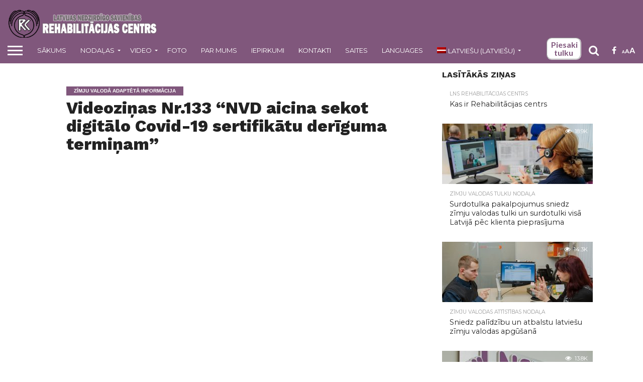

--- FILE ---
content_type: text/html; charset=UTF-8
request_url: https://rc.lns.lv/videozinas-nr-133-nvd-aicina-sekot-digitalo-covid-19-sertifikatu-deriguma-terminam/
body_size: 16086
content:
<!DOCTYPE html>
<html lang="lv">
<head>
<meta charset="UTF-8" >
<meta name="viewport" id="viewport" content="width=device-width, initial-scale=1.0, maximum-scale=1.0, minimum-scale=1.0, user-scalable=no" />


<link rel="shortcut icon" href="https://rc.lns.lv/wp-content/uploads/2016/12/logo.png" /><link rel="alternate" type="application/rss+xml" title="RSS 2.0" href="https://rc.lns.lv/feed/" />
<link rel="alternate" type="text/xml" title="RSS .92" href="https://rc.lns.lv/feed/rss/" />
<link rel="alternate" type="application/atom+xml" title="Atom 0.3" href="https://rc.lns.lv/feed/atom/" />
<link rel="pingback" href="" />

<meta property="og:image" content="https://rc.lns.lv/wp-content/uploads/2021/07/VZ5-133.png" />
<meta name="twitter:image" content="https://rc.lns.lv/wp-content/uploads/2021/07/VZ5-133.png" />

<meta property="og:type" content="article" />
<meta property="og:description" content="" />
<meta name="twitter:card" content="summary">
<meta name="twitter:url" content="https://rc.lns.lv/videozinas-nr-133-nvd-aicina-sekot-digitalo-covid-19-sertifikatu-deriguma-terminam/">
<meta name="twitter:title" content="Videoziņas Nr.133 “NVD aicina sekot digitālo Covid-19 sertifikātu derīguma termiņam”">
<meta name="twitter:description" content="">


<title>Videoziņas Nr.133 “NVD aicina sekot digitālo Covid-19 sertifikātu derīguma termiņam” &#8211; LNS Rehabilitācijas centrs</title>
<meta name='robots' content='max-image-preview:large' />
<link rel="alternate" hreflang="lv" href="https://rc.lns.lv/videozinas-nr-133-nvd-aicina-sekot-digitalo-covid-19-sertifikatu-deriguma-terminam/" />
<link rel='dns-prefetch' href='//maps.googleapis.com' />
<link rel='dns-prefetch' href='//netdna.bootstrapcdn.com' />
<link rel='dns-prefetch' href='//www.googletagmanager.com' />
<link rel="alternate" type="application/rss+xml" title="LNS Rehabilitācijas centrs&raquo; Plūsma" href="https://rc.lns.lv/feed/" />
<link rel="alternate" title="oEmbed (JSON)" type="application/json+oembed" href="https://rc.lns.lv/wp-json/oembed/1.0/embed?url=https%3A%2F%2Frc.lns.lv%2Fvideozinas-nr-133-nvd-aicina-sekot-digitalo-covid-19-sertifikatu-deriguma-terminam%2F" />
<link rel="alternate" title="oEmbed (XML)" type="text/xml+oembed" href="https://rc.lns.lv/wp-json/oembed/1.0/embed?url=https%3A%2F%2Frc.lns.lv%2Fvideozinas-nr-133-nvd-aicina-sekot-digitalo-covid-19-sertifikatu-deriguma-terminam%2F&#038;format=xml" />
<style id='wp-img-auto-sizes-contain-inline-css' type='text/css'>
img:is([sizes=auto i],[sizes^="auto," i]){contain-intrinsic-size:3000px 1500px}
/*# sourceURL=wp-img-auto-sizes-contain-inline-css */
</style>
<style id='wp-emoji-styles-inline-css' type='text/css'>

	img.wp-smiley, img.emoji {
		display: inline !important;
		border: none !important;
		box-shadow: none !important;
		height: 1em !important;
		width: 1em !important;
		margin: 0 0.07em !important;
		vertical-align: -0.1em !important;
		background: none !important;
		padding: 0 !important;
	}
/*# sourceURL=wp-emoji-styles-inline-css */
</style>
<link rel='stylesheet' id='wp-block-library-css' href='https://rc.lns.lv/wp-includes/css/dist/block-library/style.min.css?ver=6.9' type='text/css' media='all' />
<style id='global-styles-inline-css' type='text/css'>
:root{--wp--preset--aspect-ratio--square: 1;--wp--preset--aspect-ratio--4-3: 4/3;--wp--preset--aspect-ratio--3-4: 3/4;--wp--preset--aspect-ratio--3-2: 3/2;--wp--preset--aspect-ratio--2-3: 2/3;--wp--preset--aspect-ratio--16-9: 16/9;--wp--preset--aspect-ratio--9-16: 9/16;--wp--preset--color--black: #000000;--wp--preset--color--cyan-bluish-gray: #abb8c3;--wp--preset--color--white: #ffffff;--wp--preset--color--pale-pink: #f78da7;--wp--preset--color--vivid-red: #cf2e2e;--wp--preset--color--luminous-vivid-orange: #ff6900;--wp--preset--color--luminous-vivid-amber: #fcb900;--wp--preset--color--light-green-cyan: #7bdcb5;--wp--preset--color--vivid-green-cyan: #00d084;--wp--preset--color--pale-cyan-blue: #8ed1fc;--wp--preset--color--vivid-cyan-blue: #0693e3;--wp--preset--color--vivid-purple: #9b51e0;--wp--preset--gradient--vivid-cyan-blue-to-vivid-purple: linear-gradient(135deg,rgb(6,147,227) 0%,rgb(155,81,224) 100%);--wp--preset--gradient--light-green-cyan-to-vivid-green-cyan: linear-gradient(135deg,rgb(122,220,180) 0%,rgb(0,208,130) 100%);--wp--preset--gradient--luminous-vivid-amber-to-luminous-vivid-orange: linear-gradient(135deg,rgb(252,185,0) 0%,rgb(255,105,0) 100%);--wp--preset--gradient--luminous-vivid-orange-to-vivid-red: linear-gradient(135deg,rgb(255,105,0) 0%,rgb(207,46,46) 100%);--wp--preset--gradient--very-light-gray-to-cyan-bluish-gray: linear-gradient(135deg,rgb(238,238,238) 0%,rgb(169,184,195) 100%);--wp--preset--gradient--cool-to-warm-spectrum: linear-gradient(135deg,rgb(74,234,220) 0%,rgb(151,120,209) 20%,rgb(207,42,186) 40%,rgb(238,44,130) 60%,rgb(251,105,98) 80%,rgb(254,248,76) 100%);--wp--preset--gradient--blush-light-purple: linear-gradient(135deg,rgb(255,206,236) 0%,rgb(152,150,240) 100%);--wp--preset--gradient--blush-bordeaux: linear-gradient(135deg,rgb(254,205,165) 0%,rgb(254,45,45) 50%,rgb(107,0,62) 100%);--wp--preset--gradient--luminous-dusk: linear-gradient(135deg,rgb(255,203,112) 0%,rgb(199,81,192) 50%,rgb(65,88,208) 100%);--wp--preset--gradient--pale-ocean: linear-gradient(135deg,rgb(255,245,203) 0%,rgb(182,227,212) 50%,rgb(51,167,181) 100%);--wp--preset--gradient--electric-grass: linear-gradient(135deg,rgb(202,248,128) 0%,rgb(113,206,126) 100%);--wp--preset--gradient--midnight: linear-gradient(135deg,rgb(2,3,129) 0%,rgb(40,116,252) 100%);--wp--preset--font-size--small: 13px;--wp--preset--font-size--medium: 20px;--wp--preset--font-size--large: 36px;--wp--preset--font-size--x-large: 42px;--wp--preset--spacing--20: 0.44rem;--wp--preset--spacing--30: 0.67rem;--wp--preset--spacing--40: 1rem;--wp--preset--spacing--50: 1.5rem;--wp--preset--spacing--60: 2.25rem;--wp--preset--spacing--70: 3.38rem;--wp--preset--spacing--80: 5.06rem;--wp--preset--shadow--natural: 6px 6px 9px rgba(0, 0, 0, 0.2);--wp--preset--shadow--deep: 12px 12px 50px rgba(0, 0, 0, 0.4);--wp--preset--shadow--sharp: 6px 6px 0px rgba(0, 0, 0, 0.2);--wp--preset--shadow--outlined: 6px 6px 0px -3px rgb(255, 255, 255), 6px 6px rgb(0, 0, 0);--wp--preset--shadow--crisp: 6px 6px 0px rgb(0, 0, 0);}:where(.is-layout-flex){gap: 0.5em;}:where(.is-layout-grid){gap: 0.5em;}body .is-layout-flex{display: flex;}.is-layout-flex{flex-wrap: wrap;align-items: center;}.is-layout-flex > :is(*, div){margin: 0;}body .is-layout-grid{display: grid;}.is-layout-grid > :is(*, div){margin: 0;}:where(.wp-block-columns.is-layout-flex){gap: 2em;}:where(.wp-block-columns.is-layout-grid){gap: 2em;}:where(.wp-block-post-template.is-layout-flex){gap: 1.25em;}:where(.wp-block-post-template.is-layout-grid){gap: 1.25em;}.has-black-color{color: var(--wp--preset--color--black) !important;}.has-cyan-bluish-gray-color{color: var(--wp--preset--color--cyan-bluish-gray) !important;}.has-white-color{color: var(--wp--preset--color--white) !important;}.has-pale-pink-color{color: var(--wp--preset--color--pale-pink) !important;}.has-vivid-red-color{color: var(--wp--preset--color--vivid-red) !important;}.has-luminous-vivid-orange-color{color: var(--wp--preset--color--luminous-vivid-orange) !important;}.has-luminous-vivid-amber-color{color: var(--wp--preset--color--luminous-vivid-amber) !important;}.has-light-green-cyan-color{color: var(--wp--preset--color--light-green-cyan) !important;}.has-vivid-green-cyan-color{color: var(--wp--preset--color--vivid-green-cyan) !important;}.has-pale-cyan-blue-color{color: var(--wp--preset--color--pale-cyan-blue) !important;}.has-vivid-cyan-blue-color{color: var(--wp--preset--color--vivid-cyan-blue) !important;}.has-vivid-purple-color{color: var(--wp--preset--color--vivid-purple) !important;}.has-black-background-color{background-color: var(--wp--preset--color--black) !important;}.has-cyan-bluish-gray-background-color{background-color: var(--wp--preset--color--cyan-bluish-gray) !important;}.has-white-background-color{background-color: var(--wp--preset--color--white) !important;}.has-pale-pink-background-color{background-color: var(--wp--preset--color--pale-pink) !important;}.has-vivid-red-background-color{background-color: var(--wp--preset--color--vivid-red) !important;}.has-luminous-vivid-orange-background-color{background-color: var(--wp--preset--color--luminous-vivid-orange) !important;}.has-luminous-vivid-amber-background-color{background-color: var(--wp--preset--color--luminous-vivid-amber) !important;}.has-light-green-cyan-background-color{background-color: var(--wp--preset--color--light-green-cyan) !important;}.has-vivid-green-cyan-background-color{background-color: var(--wp--preset--color--vivid-green-cyan) !important;}.has-pale-cyan-blue-background-color{background-color: var(--wp--preset--color--pale-cyan-blue) !important;}.has-vivid-cyan-blue-background-color{background-color: var(--wp--preset--color--vivid-cyan-blue) !important;}.has-vivid-purple-background-color{background-color: var(--wp--preset--color--vivid-purple) !important;}.has-black-border-color{border-color: var(--wp--preset--color--black) !important;}.has-cyan-bluish-gray-border-color{border-color: var(--wp--preset--color--cyan-bluish-gray) !important;}.has-white-border-color{border-color: var(--wp--preset--color--white) !important;}.has-pale-pink-border-color{border-color: var(--wp--preset--color--pale-pink) !important;}.has-vivid-red-border-color{border-color: var(--wp--preset--color--vivid-red) !important;}.has-luminous-vivid-orange-border-color{border-color: var(--wp--preset--color--luminous-vivid-orange) !important;}.has-luminous-vivid-amber-border-color{border-color: var(--wp--preset--color--luminous-vivid-amber) !important;}.has-light-green-cyan-border-color{border-color: var(--wp--preset--color--light-green-cyan) !important;}.has-vivid-green-cyan-border-color{border-color: var(--wp--preset--color--vivid-green-cyan) !important;}.has-pale-cyan-blue-border-color{border-color: var(--wp--preset--color--pale-cyan-blue) !important;}.has-vivid-cyan-blue-border-color{border-color: var(--wp--preset--color--vivid-cyan-blue) !important;}.has-vivid-purple-border-color{border-color: var(--wp--preset--color--vivid-purple) !important;}.has-vivid-cyan-blue-to-vivid-purple-gradient-background{background: var(--wp--preset--gradient--vivid-cyan-blue-to-vivid-purple) !important;}.has-light-green-cyan-to-vivid-green-cyan-gradient-background{background: var(--wp--preset--gradient--light-green-cyan-to-vivid-green-cyan) !important;}.has-luminous-vivid-amber-to-luminous-vivid-orange-gradient-background{background: var(--wp--preset--gradient--luminous-vivid-amber-to-luminous-vivid-orange) !important;}.has-luminous-vivid-orange-to-vivid-red-gradient-background{background: var(--wp--preset--gradient--luminous-vivid-orange-to-vivid-red) !important;}.has-very-light-gray-to-cyan-bluish-gray-gradient-background{background: var(--wp--preset--gradient--very-light-gray-to-cyan-bluish-gray) !important;}.has-cool-to-warm-spectrum-gradient-background{background: var(--wp--preset--gradient--cool-to-warm-spectrum) !important;}.has-blush-light-purple-gradient-background{background: var(--wp--preset--gradient--blush-light-purple) !important;}.has-blush-bordeaux-gradient-background{background: var(--wp--preset--gradient--blush-bordeaux) !important;}.has-luminous-dusk-gradient-background{background: var(--wp--preset--gradient--luminous-dusk) !important;}.has-pale-ocean-gradient-background{background: var(--wp--preset--gradient--pale-ocean) !important;}.has-electric-grass-gradient-background{background: var(--wp--preset--gradient--electric-grass) !important;}.has-midnight-gradient-background{background: var(--wp--preset--gradient--midnight) !important;}.has-small-font-size{font-size: var(--wp--preset--font-size--small) !important;}.has-medium-font-size{font-size: var(--wp--preset--font-size--medium) !important;}.has-large-font-size{font-size: var(--wp--preset--font-size--large) !important;}.has-x-large-font-size{font-size: var(--wp--preset--font-size--x-large) !important;}
/*# sourceURL=global-styles-inline-css */
</style>

<style id='classic-theme-styles-inline-css' type='text/css'>
/*! This file is auto-generated */
.wp-block-button__link{color:#fff;background-color:#32373c;border-radius:9999px;box-shadow:none;text-decoration:none;padding:calc(.667em + 2px) calc(1.333em + 2px);font-size:1.125em}.wp-block-file__button{background:#32373c;color:#fff;text-decoration:none}
/*# sourceURL=/wp-includes/css/classic-themes.min.css */
</style>
<link rel='stylesheet' id='mvp-score-style-css' href='https://rc.lns.lv/wp-content/plugins/mvp-scoreboard/css/score-style.css?ver=6.9' type='text/css' media='all' />
<link rel='stylesheet' id='default-icon-styles-css' href='https://rc.lns.lv/wp-content/plugins/svg-vector-icon-plugin/public/../admin/css/wordpress-svg-icon-plugin-style.min.css?ver=6.9' type='text/css' media='all' />
<link rel='stylesheet' id='wpml-legacy-horizontal-list-0-css' href='https://rc.lns.lv/wp-content/plugins/sitepress-multilingual-cms/templates/language-switchers/legacy-list-horizontal/style.css?ver=1' type='text/css' media='all' />
<link rel='stylesheet' id='wpml-menu-item-0-css' href='https://rc.lns.lv/wp-content/plugins/sitepress-multilingual-cms/templates/language-switchers/menu-item/style.css?ver=1' type='text/css' media='all' />
<link rel='stylesheet' id='google-maps-builder-plugin-styles-css' href='https://rc.lns.lv/wp-content/plugins/google-maps-builder/vendor/wordimpress/maps-builder-core/assets/css/google-maps-builder.min.css?ver=2.1.2' type='text/css' media='all' />
<link rel='stylesheet' id='google-maps-builder-map-icons-css' href='https://rc.lns.lv/wp-content/plugins/google-maps-builder/vendor/wordimpress/maps-builder-core/includes/libraries/map-icons/css/map-icons.css?ver=2.1.2' type='text/css' media='all' />
<link rel='stylesheet' id='mvp-reset-css' href='https://rc.lns.lv/wp-content/themes/flex-mag/css/reset.css?ver=6.9' type='text/css' media='all' />
<link rel='stylesheet' id='mvp-fontawesome-css' href='//netdna.bootstrapcdn.com/font-awesome/4.4.0/css/font-awesome.css?ver=6.9' type='text/css' media='all' />
<link rel='stylesheet' id='mvp-style-css' href='https://rc.lns.lv/wp-content/themes/flex-mag/style.css?ver=6.9' type='text/css' media='all' />
<link rel='stylesheet' id='mvp-media-queries-css' href='https://rc.lns.lv/wp-content/themes/flex-mag/css/media-queries.css?ver=6.9' type='text/css' media='all' />
<link rel='stylesheet' id='tmm-css' href='https://rc.lns.lv/wp-content/plugins/team-members/inc/css/tmm_style.css?ver=6.9' type='text/css' media='all' />
<link rel='stylesheet' id='otw-shortcode-general_foundicons-css' href='https://rc.lns.lv/wp-content/plugins/dropcaps-shortcodes-and-widget/include/otw_components/otw_shortcode/css/general_foundicons.css?ver=6.9' type='text/css' media='all' />
<link rel='stylesheet' id='otw-shortcode-social_foundicons-css' href='https://rc.lns.lv/wp-content/plugins/dropcaps-shortcodes-and-widget/include/otw_components/otw_shortcode/css/social_foundicons.css?ver=6.9' type='text/css' media='all' />
<link rel='stylesheet' id='otw-shortcode-css' href='https://rc.lns.lv/wp-content/plugins/dropcaps-shortcodes-and-widget/include/otw_components/otw_shortcode/css/otw_shortcode.css?ver=6.9' type='text/css' media='all' />
<script type="text/javascript" src="https://rc.lns.lv/wp-includes/js/jquery/jquery.min.js?ver=3.7.1" id="jquery-core-js"></script>
<script type="text/javascript" src="https://rc.lns.lv/wp-includes/js/jquery/jquery-migrate.min.js?ver=3.4.1" id="jquery-migrate-js"></script>
<script type="text/javascript" src="https://rc.lns.lv/wp-content/plugins/font-resizer/js/jquery.cookie.js?ver=6.9" id="fontResizerCookie-js"></script>
<script type="text/javascript" src="https://rc.lns.lv/wp-content/plugins/font-resizer/js/jquery.fontsize.js?ver=6.9" id="fontResizer-js"></script>
<script type="text/javascript" src="https://rc.lns.lv/wp-content/plugins/font-resizer/js/main.js?ver=6.9" id="fontResizerPlugin-js"></script>
<script type="text/javascript" src="https://maps.googleapis.com/maps/api/js?v=3.exp&amp;libraries=places&amp;key=AIzaSyBDXA3Oj-whw_683hbv8vTIrViOroJKGgs&amp;ver=6.9" id="google-maps-builder-gmaps-js"></script>
<link rel="https://api.w.org/" href="https://rc.lns.lv/wp-json/" /><link rel="alternate" title="JSON" type="application/json" href="https://rc.lns.lv/wp-json/wp/v2/posts/6474" /><link rel="EditURI" type="application/rsd+xml" title="RSD" href="https://rc.lns.lv/xmlrpc.php?rsd" />
<link rel="canonical" href="https://rc.lns.lv/videozinas-nr-133-nvd-aicina-sekot-digitalo-covid-19-sertifikatu-deriguma-terminam/" />
<link rel='shortlink' href='https://rc.lns.lv/?p=6474' />
<meta name="generator" content="Site Kit by Google 1.170.0" /><meta name="generator" content="WPML ver:3.6.2 stt:1,32,46;" />

<style type='text/css'>

@import url(//fonts.googleapis.com/css?family=Oswald:400,700|Lato:400,700|Work+Sans:900|Montserrat:400,700|Open+Sans:800|Playfair+Display:400,700,900|Quicksand|Raleway:200,400,700|Roboto+Slab:400,700|Work+Sans:100,200,300,400,500,600,700,800,900|Montserrat:100,200,300,400,500,600,700,800,900|Work+Sans:100,200,300,400,400italic,500,600,700,700italic,800,900|Lato:100,200,300,400,400italic,500,600,700,700italic,800,900|Montserrat:100,200,300,400,500,600,700,800,900&subset=latin,latin-ext,cyrillic,cyrillic-ext,greek-ext,greek,vietnamese);

#wallpaper {
	background: url() no-repeat 50% 0;
	}
body,
.blog-widget-text p,
.feat-widget-text p,
.post-info-right,
span.post-excerpt,
span.feat-caption,
span.soc-count-text,
#content-main p,
#commentspopup .comments-pop,
.archive-list-text p,
.author-box-bot p,
#post-404 p,
.foot-widget,
#home-feat-text p,
.feat-top2-left-text p,
.feat-wide1-text p,
.feat-wide4-text p,
#content-main table,
.foot-copy p,
.video-main-text p {
	font-family: 'Lato', sans-serif;
	}

a,
a:visited,
.post-info-name a {
	color: #80577c;
	}

a:hover {
	color: #999999;
	}

.fly-but-wrap,
span.feat-cat,
span.post-head-cat,
.prev-next-text a,
.prev-next-text a:visited,
.prev-next-text a:hover {
	background: #80577c;
	}

.fly-but-wrap {
	background: #80577c;
	}

.fly-but-wrap span {
	background: #ffffff;
	}

.woocommerce .star-rating span:before {
	color: #80577c;
	}

.woocommerce .widget_price_filter .ui-slider .ui-slider-range,
.woocommerce .widget_price_filter .ui-slider .ui-slider-handle {
	background-color: #80577c;
	}

.woocommerce span.onsale,
.woocommerce #respond input#submit.alt,
.woocommerce a.button.alt,
.woocommerce button.button.alt,
.woocommerce input.button.alt,
.woocommerce #respond input#submit.alt:hover,
.woocommerce a.button.alt:hover,
.woocommerce button.button.alt:hover,
.woocommerce input.button.alt:hover {
	background-color: #80577c;
	}

span.post-header {
	border-top: 4px solid #80577c;
	}

#main-nav-wrap,
nav.main-menu-wrap,
.nav-logo,
.nav-right-wrap,
.nav-menu-out,
.nav-logo-out,
#head-main-top {
	-webkit-backface-visibility: hidden;
	background: #80577c;
	}

nav.main-menu-wrap ul li a,
.nav-menu-out:hover ul li:hover a,
.nav-menu-out:hover span.nav-search-but:hover i,
.nav-menu-out:hover span.nav-soc-but:hover i,
span.nav-search-but i,
span.nav-soc-but i {
	color: #ffffff;
	}

.nav-menu-out:hover li.menu-item-has-children:hover a:after,
nav.main-menu-wrap ul li.menu-item-has-children a:after {
	border-color: #ffffff transparent transparent transparent;
	}

.nav-menu-out:hover ul li a,
.nav-menu-out:hover span.nav-search-but i,
.nav-menu-out:hover span.nav-soc-but i {
	color: #fdacc8;
	}

.nav-menu-out:hover li.menu-item-has-children a:after {
	border-color: #fdacc8 transparent transparent transparent;
	}

.nav-menu-out:hover ul li ul.mega-list li a,
.side-list-text p,
.row-widget-text p,
.blog-widget-text h2,
.feat-widget-text h2,
.archive-list-text h2,
h2.author-list-head a,
.mvp-related-text a {
	color: #222222;
	}

ul.mega-list li:hover a,
ul.side-list li:hover .side-list-text p,
ul.row-widget-list li:hover .row-widget-text p,
ul.blog-widget-list li:hover .blog-widget-text h2,
.feat-widget-wrap:hover .feat-widget-text h2,
ul.archive-list li:hover .archive-list-text h2,
ul.archive-col-list li:hover .archive-list-text h2,
h2.author-list-head a:hover,
.mvp-related-posts ul li:hover .mvp-related-text a {
	color: #999999 !important;
	}

span.more-posts-text,
a.inf-more-but,
#comments-button a,
#comments-button span.comment-but-text {
	border: 1px solid #80577c;
	}

span.more-posts-text,
a.inf-more-but,
#comments-button a,
#comments-button span.comment-but-text {
	color: #80577c !important;
	}

#comments-button a:hover,
#comments-button span.comment-but-text:hover,
a.inf-more-but:hover,
span.more-posts-text:hover {
	background: #80577c;
	}

nav.main-menu-wrap ul li a,
ul.col-tabs li a,
nav.fly-nav-menu ul li a,
.foot-menu .menu li a {
	font-family: 'Montserrat', sans-serif;
	}

.feat-top2-right-text h2,
.side-list-text p,
.side-full-text p,
.row-widget-text p,
.feat-widget-text h2,
.blog-widget-text h2,
.prev-next-text a,
.prev-next-text a:visited,
.prev-next-text a:hover,
span.post-header,
.archive-list-text h2,
#woo-content h1.page-title,
.woocommerce div.product .product_title,
.woocommerce ul.products li.product h3,
.video-main-text h2,
.mvp-related-text a {
	font-family: 'Montserrat', sans-serif;
	}

.feat-wide-sub-text h2,
#home-feat-text h2,
.feat-top2-left-text h2,
.feat-wide1-text h2,
.feat-wide4-text h2,
.feat-wide5-text h2,
h1.post-title,
#content-main h1.post-title,
#post-404 h1,
h1.post-title-wide,
#content-main blockquote p,
#commentspopup #content-main h1 {
	font-family: 'Work Sans', sans-serif;
	}

h3.home-feat-title,
h3.side-list-title,
#infscr-loading,
.score-nav-menu select,
h1.cat-head,
h1.arch-head,
h2.author-list-head,
h3.foot-head,
.woocommerce ul.product_list_widget span.product-title,
.woocommerce ul.product_list_widget li a,
.woocommerce #reviews #comments ol.commentlist li .comment-text p.meta,
.woocommerce .related h2,
.woocommerce div.product .woocommerce-tabs .panel h2,
.woocommerce div.product .product_title,
#content-main h1,
#content-main h2,
#content-main h3,
#content-main h4,
#content-main h5,
#content-main h6 {
	font-family: 'Work Sans', sans-serif;
	}

</style>
	
<style type="text/css">


.post-cont-out,
.post-cont-in {
	margin-right: 0;
	}
.nav-links {
	display: none;
	}







.nav-left-wrap {
	width: 60px;
	}
.nav-logo-out {
	margin-left: -60px;
	}
.nav-logo-in {
	margin-left: 60px;
	}
.nav-logo-show {
	padding-right: 20px;
	width: 200px;
	height: 50px;
	}
.nav-logo-show img {
	width: auto;
	}
.nav-left-width {
	width: 280px !important;
	}
.nav-logo-out-fade {
	margin-left: -280px;
	}
.nav-logo-in-fade {
	margin-left: 280px;
	}

</style>


<!-- Google AdSense meta tags added by Site Kit -->
<meta name="google-adsense-platform-account" content="ca-host-pub-2644536267352236">
<meta name="google-adsense-platform-domain" content="sitekit.withgoogle.com">
<!-- End Google AdSense meta tags added by Site Kit -->

</head>

<body class="wp-singular post-template-default single single-post postid-6474 single-format-video wp-theme-flex-mag">
	<div id="site" class="left relative">
		<div id="site-wrap" class="left relative">
						<div id="fly-wrap">
	<div class="fly-wrap-out">
		<div class="fly-side-wrap">
			<ul class="fly-bottom-soc left relative">
									<li class="fb-soc">
						<a href="https://www.facebook.com/lns.lv/" target="_blank">
						<i class="fa fa-facebook-square fa-2"></i>
						</a>
					</li>
																													<li class="yt-soc">
						<a href="https://www.youtube.com/channel/UCnvuaBSnTKaBJq03dnnLWdw" target="_blank">
						<i class="fa fa-youtube-play fa-2"></i>
						</a>
					</li>
																					<li class="rss-soc">
						<a href="https://rc.lns.lv/feed/rss/" target="_blank">
						<i class="fa fa-rss fa-2"></i>
						</a>
					</li>
							</ul>
		</div><!--fly-side-wrap-->
		<div class="fly-wrap-in">
			<div id="fly-menu-wrap">
				<nav class="fly-nav-menu left relative">
					<div class="menu"><ul>
<li class="page_item page-item-2358 page_item_has_children"><a href="https://rc.lns.lv/galerija/">Bilžu galerija</a>
<ul class='children'>
	<li class="page_item page-item-2420"><a href="https://rc.lns.lv/galerija/albums_2017/">Bilžu galerija</a></li>
</ul>
</li>
<li class="page_item page-item-177 current_page_parent"><a href="https://rc.lns.lv/latest-news/">Latest News</a></li>
<li class="page_item page-item-2512"><a href="https://rc.lns.lv/lns-rehabilitacijas-centra-zimju-valodas-attistibas-nodalas-istenotie-projekti/">LNS Rehabilitācijas centra zīmju valodas attīstības nodaļas īstenotie projekti</a></li>
<li class="page_item page-item-2479 page_item_has_children"><a href="https://rc.lns.lv/pakalpojumi/">Pakalpojumi</a>
<ul class='children'>
	<li class="page_item page-item-2481"><a href="https://rc.lns.lv/pakalpojumi/latviesu-zimju-valodas-lietosanas-apmaciba/">Latviešu zīmju valodas lietošanas apmācība</a></li>
	<li class="page_item page-item-2491"><a href="https://rc.lns.lv/pakalpojumi/palidziba-un-atbalsts-klienta-socialo-problemu-risinasana/">Palīdzība un atbalsts klienta sociālo problēmu risināšanā</a></li>
	<li class="page_item page-item-2488"><a href="https://rc.lns.lv/pakalpojumi/psihologiskas-adaptacijas-trenini/">Psiholoģiskās adaptācijas treniņi</a></li>
	<li class="page_item page-item-2484"><a href="https://rc.lns.lv/pakalpojumi/saskarsmes-un-radosas-pasizteiksmes-iemanu-apguve/">Saskarsmes un radošās pašizteiksmes iemaņu apguve</a></li>
	<li class="page_item page-item-2494"><a href="https://rc.lns.lv/pakalpojumi/socialas-rehabilitacijas-pakalpojumu-komplekss-personam-ar-dzirdes-traucejumiem/">Sociālās rehabilitācijas pakalpojumu komplekss personām ar dzirdes traucējumiem</a></li>
	<li class="page_item page-item-2497"><a href="https://rc.lns.lv/pakalpojumi/socialas-rehabilitacijas-pakalpojumu-komplekss-personam-ar-dzirdes-un-intelektualas-attistibas-traucejumiem/">Sociālās rehabilitācijas pakalpojumu komplekss personām ar dzirdes un intelektuālās attīstības traucējumiem</a></li>
	<li class="page_item page-item-2503"><a href="https://rc.lns.lv/pakalpojumi/surdotulka-pakalpojumi-izglitibas-programmas-apguvei/">Surdotulka pakalpojumi izglītības programmas apguvei</a></li>
	<li class="page_item page-item-2506"><a href="https://rc.lns.lv/pakalpojumi/surdotulka-pakalpojumi-saskarsmes-nodrosinasanai-ar-citam-fiziskam-un-juridiskam-personam/">Surdotulka pakalpojumi saskarsmes nodrošināšanai ar citām fiziskām un juridiskām personām</a></li>
</ul>
</li>
<li class="page_item page-item-1884 page_item_has_children"><a href="https://rc.lns.lv/">Sākums</a>
<ul class='children'>
	<li class="page_item page-item-2041 page_item_has_children"><a href="https://rc.lns.lv/sakums/ka-mus-atrast/">Kā mūs atrast</a>
	<ul class='children'>
		<li class="page_item page-item-2636"><a href="https://rc.lns.lv/sakums/ka-mus-atrast/lns-rehabilitacijas-centrs-adrese-un-darba-laiks/">LNS Rehabilitācijas centrs &#8211; adrese un darba laiks</a></li>
		<li class="page_item page-item-2599"><a href="https://rc.lns.lv/sakums/ka-mus-atrast/zimju-valodas-tulku-nodala-adrese-un-darba-laiks/">Nepieciešams zīmju valodas tulks? </a></li>
		<li class="page_item page-item-2603"><a href="https://rc.lns.lv/sakums/ka-mus-atrast/socialas-rehabilitacijas-nodala-adrese-un-darba-laiks/">Sociālās rehabilitācijas nodaļa &#8211; adrese un darba laiks</a></li>
		<li class="page_item page-item-2588"><a href="https://rc.lns.lv/sakums/ka-mus-atrast/zimju-valodas-attistibas-nodala-darba-laiks/">Zīmju valodas attīstības nodaļa &#8211; adrese un darba laiks</a></li>
	</ul>
</li>
</ul>
</li>
<li class="page_item page-item-7804"><a href="https://rc.lns.lv/sakums-%d1%80%d1%83%d1%81%d1%81%d0%ba%d0%b8%d0%b9/">Sākums &#8211; Русский</a></li>
<li class="page_item page-item-219"><a href="https://rc.lns.lv/socialas-rehabilitacijas-nodalas-darbinieki/">Sociālas rehabilitācijas nodaļa &#8211; darbinieki</a></li>
<li class="page_item page-item-1765"><a href="https://rc.lns.lv/saites/">Tulku organizācijas</a></li>
<li class="page_item page-item-1834"><a href="https://rc.lns.lv/video/">Video</a></li>
<li class="page_item page-item-2687"><a href="https://rc.lns.lv/zimju-valodas-attistibas-nodala-darbinieki/">Zīmju valodas attīstības nodaļa &#8211; darbinieki</a></li>
<li class="page_item page-item-2032"><a href="https://rc.lns.lv/lnstulki/">Zīmju valodas tulki</a></li>
</ul></div>
				</nav>
			</div><!--fly-menu-wrap-->
		</div><!--fly-wrap-in-->
	</div><!--fly-wrap-out-->
</div><!--fly-wrap-->			<div id="head-main-wrap" class="left relative">
				<div id="head-main-top" class="left relative">
																											<div class="leader-wrap-out">
							<div class="leader-wrap-in">
								<div id="logo-leader-wrap" class="left relative">
									<div class="logo-leader-out">
										<div class="logo-left-wrap left relative">
																							<a itemprop="url" href="https://rc.lns.lv/"><img itemprop="logo" src="https://rc.lns.lv/wp-content/uploads/2016/12/rc_new-9.png" alt="LNS Rehabilitācijas centrs" data-rjs="2" /></a>
																																		<h2 class="mvp-logo-title">LNS Rehabilitācijas centrs</h2>
																					</div><!--logo-left-wrap-->
										<div class="logo-leader-in">
											<div class="leader-right-wrap left relative">
																							</div><!--leader-right-wrap-->
										</div><!--logo-leader-in-->
									</div><!--logo-leader-out-->
								</div><!--logo-leader-wrap-->
							</div><!--leader-wrap-in-->
						</div><!--lead-wrap-out-->
														</div><!--head-main-top-->
				<div id="main-nav-wrap">
					<div class="nav-out">
						<div class="nav-in">
							<div id="main-nav-cont" class="left" itemscope itemtype="http://schema.org/Organization">
								<div class="nav-logo-out">
									<div class="nav-left-wrap left relative">
										<div class="fly-but-wrap left relative">
											<span></span>
											<span></span>
											<span></span>
											<span></span>
										</div><!--fly-but-wrap-->
																					<div class="nav-logo-fade left">
																									<a href="https://rc.lns.lv/"><img src="https://rc.lns.lv/wp-content/uploads/2016/12/rc_new-10.png" alt="LNS Rehabilitācijas centrs" data-rjs="2" /></a>
																							</div><!--nav-logo-fade-->
																			</div><!--nav-left-wrap-->
									<div class="nav-logo-in">
										<div class="nav-menu-out">
											<div class="nav-menu-in">
												<nav class="main-menu-wrap left">
													<div class="menu-main-menu-container"><ul id="menu-main-menu" class="menu"><li id="menu-item-1855" class="menu-item menu-item-type-custom menu-item-object-custom menu-item-home menu-item-1855"><a href="https://rc.lns.lv">Sākums</a></li>
<li id="menu-item-2501" class="menu-item menu-item-type-taxonomy menu-item-object-category menu-item-has-children menu-item-2501"><a href="https://rc.lns.lv/category/lnsrc/">Nodaļas</a>
<ul class="sub-menu">
	<li id="menu-item-1929" class="menu-item menu-item-type-taxonomy menu-item-object-category menu-item-has-children menu-item-1929"><a href="https://rc.lns.lv/category/lnsrc/zva/">Zīmju valodas attīstības nodaļa</a>
	<ul class="sub-menu">
		<li id="menu-item-2510" class="menu-item menu-item-type-post_type menu-item-object-post menu-item-2510"><a href="https://rc.lns.lv/zva/">Par nodaļu</a></li>
		<li id="menu-item-2692" class="menu-item menu-item-type-post_type menu-item-object-page menu-item-2692"><a href="https://rc.lns.lv/zimju-valodas-attistibas-nodala-darbinieki/">Darbinieki</a></li>
		<li id="menu-item-2511" class="menu-item menu-item-type-custom menu-item-object-custom menu-item-2511"><a href="http://zimjuvaloda.lv/lv/video">Zīmju valoda</a></li>
		<li id="menu-item-2514" class="menu-item menu-item-type-post_type menu-item-object-page menu-item-2514"><a href="https://rc.lns.lv/lns-rehabilitacijas-centra-zimju-valodas-attistibas-nodalas-istenotie-projekti/">Projekti</a></li>
		<li id="menu-item-2617" class="menu-item menu-item-type-post_type menu-item-object-page menu-item-2617"><a href="https://rc.lns.lv/sakums/ka-mus-atrast/zimju-valodas-attistibas-nodala-darba-laiks/">Adrese un darba laiks</a></li>
	</ul>
</li>
	<li id="menu-item-1930" class="menu-item menu-item-type-taxonomy menu-item-object-category menu-item-has-children menu-item-1930"><a href="https://rc.lns.lv/category/lnsrc/zvt/">Zīmju valodas tulku nodaļa</a>
	<ul class="sub-menu">
		<li id="menu-item-2567" class="menu-item menu-item-type-post_type menu-item-object-post menu-item-2567"><a href="https://rc.lns.lv/zvt/">Par nodaļu</a></li>
		<li id="menu-item-2037" class="menu-item menu-item-type-post_type menu-item-object-page menu-item-2037"><a href="https://rc.lns.lv/lnstulki/">Tulki</a></li>
		<li id="menu-item-2616" class="menu-item menu-item-type-post_type menu-item-object-page menu-item-2616"><a href="https://rc.lns.lv/sakums/ka-mus-atrast/zimju-valodas-tulku-nodala-adrese-un-darba-laiks/">Adrese un darba laiks</a></li>
	</ul>
</li>
	<li id="menu-item-1931" class="menu-item menu-item-type-taxonomy menu-item-object-category menu-item-has-children menu-item-1931"><a href="https://rc.lns.lv/category/lnsrc/sr/">Sociālās rehabilitācijas nodaļa</a>
	<ul class="sub-menu">
		<li id="menu-item-2572" class="menu-item menu-item-type-post_type menu-item-object-post menu-item-2572"><a href="https://rc.lns.lv/sr/">Par nodaļu</a></li>
		<li id="menu-item-2671" class="menu-item menu-item-type-post_type menu-item-object-page menu-item-2671"><a href="https://rc.lns.lv/socialas-rehabilitacijas-nodalas-darbinieki/">Darbinieki</a></li>
		<li id="menu-item-2615" class="menu-item menu-item-type-post_type menu-item-object-page menu-item-2615"><a href="https://rc.lns.lv/sakums/ka-mus-atrast/socialas-rehabilitacijas-nodala-adrese-un-darba-laiks/">Adrese un darba laiks</a></li>
	</ul>
</li>
</ul>
</li>
<li id="menu-item-2004" class="menu-item menu-item-type-post_type menu-item-object-page menu-item-has-children menu-item-2004"><a href="https://rc.lns.lv/video/">Video</a>
<ul class="sub-menu">
	<li id="menu-item-2031" class="menu-item menu-item-type-taxonomy menu-item-object-category current-post-ancestor current-menu-parent current-post-parent menu-item-2031"><a href="https://rc.lns.lv/category/zimju-valoda-adapteta-informacija/">Zīmju valodā adaptētā informācija</a></li>
</ul>
</li>
<li id="menu-item-2434" class="menu-item menu-item-type-post_type menu-item-object-page menu-item-2434"><a href="https://rc.lns.lv/galerija/albums_2017/">Foto</a></li>
<li id="menu-item-2502" class="menu-item menu-item-type-post_type menu-item-object-post menu-item-2502"><a href="https://rc.lns.lv/par/">Par Mums</a></li>
<li id="menu-item-3161" class="menu-item menu-item-type-taxonomy menu-item-object-category menu-item-3161"><a href="https://rc.lns.lv/category/iepirkumi/">Iepirkumi</a></li>
<li id="menu-item-2044" class="menu-item menu-item-type-post_type menu-item-object-page menu-item-2044"><a href="https://rc.lns.lv/sakums/ka-mus-atrast/">Kontakti</a></li>
<li id="menu-item-2001" class="menu-item menu-item-type-post_type menu-item-object-page menu-item-2001"><a href="https://rc.lns.lv/saites/">Saites</a></li>
<li id="menu-item-7803" class="menu-item menu-item-type-custom menu-item-object-custom menu-item-7803"><a href="#pll_switcher">Languages</a></li>
<li id="menu-item-wpml-ls-main-menu-lv" class="menu-item menu-item-has-children wpml-ls-slot-main-menu wpml-ls-item wpml-ls-item-lv wpml-ls-current-language wpml-ls-menu-item wpml-ls-first-item wpml-ls-last-item menu-item-wpml-ls-main-menu-lv"><a href="https://rc.lns.lv/videozinas-nr-133-nvd-aicina-sekot-digitalo-covid-19-sertifikatu-deriguma-terminam/" title="Latviešu"><img class="wpml-ls-flag" src="https://rc.lns.lv/wp-content/plugins/sitepress-multilingual-cms/res/flags/lv.png" alt="lv" title="Latviešu"><span class="wpml-ls-native">Latviešu</span><span class="wpml-ls-display"><span class="wpml-ls-bracket"> (</span>Latviešu<span class="wpml-ls-bracket">)</span></span></a></li>
</ul></div>												</nav>

											</div><!--nav-menu-in-->
											<div class="nav-right-wrap relative">
											
											<a class="nav-search-wrap left relative" style="    display: inline-block;
    margin-left: -69px;
    background: white;
    border-radius: 10px;
    height: auto;
    padding: 4px 8px 4px 7px;
    text-align: center;
    border: 2px;
    border-block-color: black;
    border-style: groove;" href="https://rc.lns.lv/sakums/ka-mus-atrast/zimju-valodas-tulku-nodala-adrese-un-darba-laiks" style="border-radius:10px;background-color:#93648b;font-size:16px"><strong>Piesaki tulku</strong></a>
											
											
												<div class="nav-search-wrap left relative">
													<span class="nav-search-but left"><i class="fa fa-search fa-2"></i></span>
													<div class="search-fly-wrap">

														<form method="get" id="searchform" action="https://rc.lns.lv/">
	<input type="text" name="s" id="s" value="Ierakstiet vārdu un nospiediet enter" onfocus='if (this.value == "Ierakstiet vārdu un nospiediet enter") { this.value = ""; }' onblur='if (this.value == "") { this.value = "Ierakstiet vārdu un nospiediet enter"; }' />
	<input type="hidden" id="searchsubmit" value="Search" />
<input type='hidden' name='lang' value='lv' /></form>													</div><!--search-fly-wrap-->
												</div><!--nav-search-wrap-->
																									<a href="https://www.facebook.com/lns.lv/" target="_blank">
													<span class="nav-soc-but"><i class="fa fa-facebook fa-2"></i></span>
													</a>
																								<div style="    display: inline-block;
    padding: 17px 0px;"><a class="fontResizer_minus" href="#" title="Decrease font size" style="font-size: 8px;color: #ffffff;">A</a> <a class="fontResizer_reset" href="#" title="Reset font size" style="font-size: 12px;color: #ffffff;margin-left:-3px">A</a> <a class="fontResizer_add" href="#" title="Increase font size" style="font-size: 16px;color: #ffffff;margin-left:-3px">A</a> <input type="hidden" id="fontResizer_value" value="body" /><input type="hidden" id="fontResizer_ownid" value="" /><input type="hidden" id="fontResizer_ownelement" value="" /><input type="hidden" id="fontResizer_resizeSteps" value="1.6" /><input type="hidden" id="fontResizer_cookieTime" value="31" /><input type="hidden" id="fontResizer_maxFontsize" value="" /><input type="hidden" id="fontResizer_minFontsize" value="" /></div>											</div><!--nav-right-wrap-->
										</div><!--nav-menu-out-->
									</div><!--nav-logo-in-->
								</div><!--nav-logo-out-->
							</div><!--main-nav-cont-->
						</div><!--nav-in-->
					</div><!--nav-out-->
				</div><!--main-nav-wrap-->
			</div><!--head-main-wrap-->
										<div id="body-main-wrap" class="left relative" itemscope itemtype="http://schema.org/NewsArticle">
					<meta itemscope itemprop="mainEntityOfPage"  itemType="https://schema.org/WebPage" itemid="https://rc.lns.lv/videozinas-nr-133-nvd-aicina-sekot-digitalo-covid-19-sertifikatu-deriguma-terminam/"/>
																																			<div class="body-main-out relative">
					<div class="body-main-in">
						<div id="body-main-cont" class="left relative">
																		<div id="post-main-wrap" class="left relative">
	<div class="post-wrap-out1">
		<div class="post-wrap-in1">
			<div id="post-left-col" class="relative">
									<article id="post-area" class="post-6474 post type-post status-publish format-video has-post-thumbnail hentry category-zimju-valoda-adapteta-informacija post_format-post-format-video">
													<header id="post-header">
																	<a class="post-cat-link" href="https://rc.lns.lv/category/zimju-valoda-adapteta-informacija/"><span class="post-head-cat">Zīmju valodā adaptētā informācija</span></a>
																<h1 class="post-title entry-title left" itemprop="headline">Videoziņas Nr.133 “NVD aicina sekot digitālo Covid-19 sertifikātu derīguma termiņam”</h1>
															</header><!--post-header-->
																																														<div id="video-embed" class="left relative sec-feat">
											<iframe width="560" height="315" src="https://www.youtube.com/embed/AaGqy5Jo0Zg" title="YouTube video player" frameborder="0" allow="accelerometer; autoplay; clipboard-write; encrypted-media; gyroscope; picture-in-picture" allowfullscreen></iframe>										</div><!--video-embed-->
																																				<div id="content-area" itemprop="articleBody" class="post-6474 post type-post status-publish format-video has-post-thumbnail hentry category-zimju-valoda-adapteta-informacija post_format-post-format-video">
							<div class="post-cont-out">
								<div class="post-cont-in">
									<div id="content-main" class="left relative">

																															
																											<section class="social-sharing-top">
												<a href="#" onclick="window.open('http://www.facebook.com/sharer.php?u=https://rc.lns.lv/videozinas-nr-133-nvd-aicina-sekot-digitalo-covid-19-sertifikatu-deriguma-terminam/&amp;t=Videoziņas Nr.133 “NVD aicina sekot digitālo Covid-19 sertifikātu derīguma termiņam”', 'facebookShare', 'width=626,height=436'); return false;" title="Koplietot Facebook"><div class="facebook-share"><span class="fb-but1"><i class="fa fa-facebook fa-2"></i></span><span class="social-text">Kopīgot</span></div></a>
												<a href="#" onclick="window.open('http://twitter.com/share?text=Videoziņas Nr.133 “NVD aicina sekot digitālo Covid-19 sertifikātu derīguma termiņam” -&amp;url=https://rc.lns.lv/videozinas-nr-133-nvd-aicina-sekot-digitalo-covid-19-sertifikatu-deriguma-terminam/', 'twitterShare', 'width=626,height=436'); return false;" title="Čivināt"><div class="twitter-share"><span class="twitter-but1"><i class="fa fa-twitter fa-2"></i></span><span class="social-text">Čivināt</span></div></a>
												<a href="whatsapp://send?text=Videoziņas Nr.133 “NVD aicina sekot digitālo Covid-19 sertifikātu derīguma termiņam” https://rc.lns.lv/videozinas-nr-133-nvd-aicina-sekot-digitalo-covid-19-sertifikatu-deriguma-terminam/"><div class="whatsapp-share"><span class="whatsapp-but1"><i class="fa fa-whatsapp fa-2"></i></span><span class="social-text">Kopīgot</span></div></a>
												<a href="#" onclick="window.open('http://pinterest.com/pin/create/button/?url=https://rc.lns.lv/videozinas-nr-133-nvd-aicina-sekot-digitalo-covid-19-sertifikatu-deriguma-terminam/&amp;media=https://rc.lns.lv/wp-content/uploads/2021/07/VZ5-133.png&amp;description=Videoziņas Nr.133 “NVD aicina sekot digitālo Covid-19 sertifikātu derīguma termiņam”', 'pinterestShare', 'width=750,height=350'); return false;" title="Piespraust šo ziņu"><div class="pinterest-share"><span class="pinterest-but1"><i class="fa fa-pinterest-p fa-2"></i></span><span class="social-text">Kopīgot</span></div></a>
												<a href="/cdn-cgi/l/email-protection#[base64]"><div class="email-share"><span class="email-but"><i class="fa fa-envelope fa-2"></i></span><span class="social-text">Epasts</span></div></a>
																																																					<a href="https://rc.lns.lv/videozinas-nr-133-nvd-aicina-sekot-digitalo-covid-19-sertifikatu-deriguma-terminam/#respond"><div class="social-comments comment-click-6474"><i class="fa fa-commenting fa-2"></i><span class="social-text-com">Komentāri</span></div></a>
																																				</section><!--social-sharing-top-->
																																																												<div class="mvp-org-wrap" itemprop="publisher" itemscope itemtype="https://schema.org/Organization">
											<div class="mvp-org-logo" itemprop="logo" itemscope itemtype="https://schema.org/ImageObject">
																									<img src="https://rc.lns.lv/wp-content/uploads/2016/12/rc_new-9.png"/>
													<meta itemprop="url" content="https://rc.lns.lv/wp-content/uploads/2016/12/rc_new-9.png">
																							</div><!--mvp-org-logo-->
											<meta itemprop="name" content="LNS Rehabilitācijas centrs">
										</div><!--mvp-org-wrap-->
										<div class="posts-nav-link">
																					</div><!--posts-nav-link-->
																					<div class="post-tags">
												<span class="post-tags-header">Sadaļas:</span><span itemprop="keywords"></span>
											</div><!--post-tags-->
																															<div class="social-sharing-bot">
												<a href="#" onclick="window.open('http://www.facebook.com/sharer.php?u=https://rc.lns.lv/videozinas-nr-133-nvd-aicina-sekot-digitalo-covid-19-sertifikatu-deriguma-terminam/&amp;t=Videoziņas Nr.133 “NVD aicina sekot digitālo Covid-19 sertifikātu derīguma termiņam”', 'facebookShare', 'width=626,height=436'); return false;" title="Koplietot Facebook"><div class="facebook-share"><span class="fb-but1"><i class="fa fa-facebook fa-2"></i></span><span class="social-text">Kopīgot</span></div></a>
												<a href="#" onclick="window.open('http://twitter.com/share?text=Videoziņas Nr.133 “NVD aicina sekot digitālo Covid-19 sertifikātu derīguma termiņam” -&amp;url=https://rc.lns.lv/videozinas-nr-133-nvd-aicina-sekot-digitalo-covid-19-sertifikatu-deriguma-terminam/', 'twitterShare', 'width=626,height=436'); return false;" title="Čivināt"><div class="twitter-share"><span class="twitter-but1"><i class="fa fa-twitter fa-2"></i></span><span class="social-text">Čivināt</span></div></a>
												<a href="whatsapp://send?text=Videoziņas Nr.133 “NVD aicina sekot digitālo Covid-19 sertifikātu derīguma termiņam” https://rc.lns.lv/videozinas-nr-133-nvd-aicina-sekot-digitalo-covid-19-sertifikatu-deriguma-terminam/"><div class="whatsapp-share"><span class="whatsapp-but1"><i class="fa fa-whatsapp fa-2"></i></span><span class="social-text">Kopīgot</span></div></a>
												<a href="#" onclick="window.open('http://pinterest.com/pin/create/button/?url=https://rc.lns.lv/videozinas-nr-133-nvd-aicina-sekot-digitalo-covid-19-sertifikatu-deriguma-terminam/&amp;media=https://rc.lns.lv/wp-content/uploads/2021/07/VZ5-133.png&amp;description=Videoziņas Nr.133 “NVD aicina sekot digitālo Covid-19 sertifikātu derīguma termiņam”', 'pinterestShare', 'width=750,height=350'); return false;" title="Piespraust šo ziņu"><div class="pinterest-share"><span class="pinterest-but1"><i class="fa fa-pinterest-p fa-2"></i></span><span class="social-text">Kopīgot</span></div></a>
												<a href="/cdn-cgi/l/email-protection#[base64]"><div class="email-share"><span class="email-but"><i class="fa fa-envelope fa-2"></i></span><span class="social-text">Epasts</span></div></a>
											</div><!--social-sharing-bot-->
																																																																						</div><!--content-main-->
								</div><!--post-cont-in-->
															</div><!--post-cont-out-->
						</div><!--content-area-->
					</article>
										
						
	<nav class="navigation post-navigation" aria-label="Raksti">
		<h2 class="screen-reader-text">Ziņu izvēlne</h2>
		<div class="nav-links"><div class="nav-previous"><a href="https://rc.lns.lv/videozinas-nr-132-notikumi-latvija-un-pasaule/" rel="prev">Videoziņas Nr.132 “Notikumi Latvijā un pasaulē”</a></div><div class="nav-next"><a href="https://rc.lns.lv/videozinas-nr-134-spkc-aicina-karstaja-laika-ieverot-veselibas-un-drosibas-pasakumus/" rel="next">Videoziņas Nr.134 “SPKC aicina karstajā laikā ievērot veselības un drošības pasākumus”</a></div></div>
	</nav>																			</div><!--post-left-col-->
			</div><!--post-wrap-in1-->
							<div id="post-right-col" class="relative">
																		<div class="side-title-wrap left relative">
	<h3 class="side-list-title">Lasītākās ziņas</h3>
</div><!--side-title-wrap-->
<div class="side-pop-wrap left relative">
	<div class="feat-widget-cont left relative">
					<div class="feat-widget-wrap left relative">
				<a href="https://rc.lns.lv/par/">
								<div class="feat-widget-text">
					<span class="side-list-cat">LNS Rehabilitācijas centrs</span>
					<h2>Kas ir Rehabilitācijas centrs</h2>
				</div><!--feat-widget-text-->
				</a>
			</div><!--feat-widget-wrap-->
					<div class="feat-widget-wrap left relative">
				<a href="https://rc.lns.lv/zvt/">
									<div class="feat-widget-img left relative">
						<img width="300" height="180" src="https://rc.lns.lv/wp-content/uploads/2015/08/zvt-300x180.jpg" class="reg-img wp-post-image" alt="" decoding="async" loading="lazy" srcset="https://rc.lns.lv/wp-content/uploads/2015/08/zvt-300x180.jpg 300w, https://rc.lns.lv/wp-content/uploads/2015/08/zvt-1000x600.jpg 1000w, https://rc.lns.lv/wp-content/uploads/2015/08/zvt-450x270.jpg 450w" sizes="auto, (max-width: 300px) 100vw, 300px" />						<img width="80" height="80" src="https://rc.lns.lv/wp-content/uploads/2015/08/zvt-80x80.jpg" class="mob-img wp-post-image" alt="" decoding="async" loading="lazy" srcset="https://rc.lns.lv/wp-content/uploads/2015/08/zvt-80x80.jpg 80w, https://rc.lns.lv/wp-content/uploads/2015/08/zvt-150x150.jpg 150w" sizes="auto, (max-width: 80px) 100vw, 80px" />													<div class="feat-info-wrap">
								<div class="feat-info-views">
									<i class="fa fa-eye fa-2"></i> <span class="feat-info-text">18.9K</span>
								</div><!--feat-info-views-->
															</div><!--feat-info-wrap-->
																	</div><!--feat-widget-img-->
								<div class="feat-widget-text">
					<span class="side-list-cat">Zīmju valodas tulku nodaļa</span>
					<h2>Surdotulka pakalpojumus sniedz zīmju valodas tulki un surdotulki visā Latvijā pēc klienta pieprasījuma</h2>
				</div><!--feat-widget-text-->
				</a>
			</div><!--feat-widget-wrap-->
					<div class="feat-widget-wrap left relative">
				<a href="https://rc.lns.lv/zva/">
									<div class="feat-widget-img left relative">
						<img width="300" height="180" src="https://rc.lns.lv/wp-content/uploads/2015/08/zva-300x180.jpg" class="reg-img wp-post-image" alt="" decoding="async" loading="lazy" srcset="https://rc.lns.lv/wp-content/uploads/2015/08/zva-300x180.jpg 300w, https://rc.lns.lv/wp-content/uploads/2015/08/zva-1000x600.jpg 1000w, https://rc.lns.lv/wp-content/uploads/2015/08/zva-450x270.jpg 450w" sizes="auto, (max-width: 300px) 100vw, 300px" />						<img width="80" height="80" src="https://rc.lns.lv/wp-content/uploads/2015/08/zva-80x80.jpg" class="mob-img wp-post-image" alt="" decoding="async" loading="lazy" srcset="https://rc.lns.lv/wp-content/uploads/2015/08/zva-80x80.jpg 80w, https://rc.lns.lv/wp-content/uploads/2015/08/zva-150x150.jpg 150w" sizes="auto, (max-width: 80px) 100vw, 80px" />													<div class="feat-info-wrap">
								<div class="feat-info-views">
									<i class="fa fa-eye fa-2"></i> <span class="feat-info-text">14.3K</span>
								</div><!--feat-info-views-->
															</div><!--feat-info-wrap-->
																	</div><!--feat-widget-img-->
								<div class="feat-widget-text">
					<span class="side-list-cat">Zīmju valodas attīstības nodaļa</span>
					<h2>Sniedz palīdzību un atbalstu latviešu zīmju valodas apgūšanā</h2>
				</div><!--feat-widget-text-->
				</a>
			</div><!--feat-widget-wrap-->
					<div class="feat-widget-wrap left relative">
				<a href="https://rc.lns.lv/lnsrc/">
									<div class="feat-widget-img left relative">
						<img width="300" height="180" src="https://rc.lns.lv/wp-content/uploads/2015/09/lnsrc-300x180.jpg" class="reg-img wp-post-image" alt="" decoding="async" loading="lazy" srcset="https://rc.lns.lv/wp-content/uploads/2015/09/lnsrc-300x180.jpg 300w, https://rc.lns.lv/wp-content/uploads/2015/09/lnsrc-1000x600.jpg 1000w, https://rc.lns.lv/wp-content/uploads/2015/09/lnsrc-450x270.jpg 450w" sizes="auto, (max-width: 300px) 100vw, 300px" />						<img width="80" height="80" src="https://rc.lns.lv/wp-content/uploads/2015/09/lnsrc-80x80.jpg" class="mob-img wp-post-image" alt="" decoding="async" loading="lazy" srcset="https://rc.lns.lv/wp-content/uploads/2015/09/lnsrc-80x80.jpg 80w, https://rc.lns.lv/wp-content/uploads/2015/09/lnsrc-150x150.jpg 150w" sizes="auto, (max-width: 80px) 100vw, 80px" />													<div class="feat-info-wrap">
								<div class="feat-info-views">
									<i class="fa fa-eye fa-2"></i> <span class="feat-info-text">13.8K</span>
								</div><!--feat-info-views-->
															</div><!--feat-info-wrap-->
																	</div><!--feat-widget-img-->
								<div class="feat-widget-text">
					<span class="side-list-cat">LNS Rehabilitācijas centrs</span>
					<h2>Rehabilitācijas centrs</h2>
				</div><!--feat-widget-text-->
				</a>
			</div><!--feat-widget-wrap-->
					<div class="feat-widget-wrap left relative">
				<a href="https://rc.lns.lv/sr/">
									<div class="feat-widget-img left relative">
						<img width="300" height="180" src="https://rc.lns.lv/wp-content/uploads/2015/08/sr-300x180.jpg" class="reg-img wp-post-image" alt="" decoding="async" loading="lazy" srcset="https://rc.lns.lv/wp-content/uploads/2015/08/sr-300x180.jpg 300w, https://rc.lns.lv/wp-content/uploads/2015/08/sr-1000x600.jpg 1000w, https://rc.lns.lv/wp-content/uploads/2015/08/sr-450x270.jpg 450w" sizes="auto, (max-width: 300px) 100vw, 300px" />						<img width="80" height="80" src="https://rc.lns.lv/wp-content/uploads/2015/08/sr-80x80.jpg" class="mob-img wp-post-image" alt="" decoding="async" loading="lazy" srcset="https://rc.lns.lv/wp-content/uploads/2015/08/sr-80x80.jpg 80w, https://rc.lns.lv/wp-content/uploads/2015/08/sr-150x150.jpg 150w" sizes="auto, (max-width: 80px) 100vw, 80px" />													<div class="feat-info-wrap">
								<div class="feat-info-views">
									<i class="fa fa-eye fa-2"></i> <span class="feat-info-text">13.2K</span>
								</div><!--feat-info-views-->
															</div><!--feat-info-wrap-->
																	</div><!--feat-widget-img-->
								<div class="feat-widget-text">
					<span class="side-list-cat">Sociālās rehabilitācijas nodaļa</span>
					<h2>Sniedz dzirdes invalīdiem sociālās rehabilitācijas pakalpojumus</h2>
				</div><!--feat-widget-text-->
				</a>
			</div><!--feat-widget-wrap-->
					<div class="feat-widget-wrap left relative">
				<a href="https://rc.lns.lv/surdotulki-pilnveido-profesionalas-zinasanas/">
									<div class="feat-widget-img left relative">
						<img width="300" height="180" src="https://rc.lns.lv/wp-content/uploads/2015/08/tulkiem-300x180.jpg" class="reg-img wp-post-image" alt="" decoding="async" loading="lazy" srcset="https://rc.lns.lv/wp-content/uploads/2015/08/tulkiem-300x180.jpg 300w, https://rc.lns.lv/wp-content/uploads/2015/08/tulkiem-450x270.jpg 450w" sizes="auto, (max-width: 300px) 100vw, 300px" />						<img width="80" height="80" src="https://rc.lns.lv/wp-content/uploads/2015/08/tulkiem-80x80.jpg" class="mob-img wp-post-image" alt="" decoding="async" loading="lazy" srcset="https://rc.lns.lv/wp-content/uploads/2015/08/tulkiem-80x80.jpg 80w, https://rc.lns.lv/wp-content/uploads/2015/08/tulkiem-150x150.jpg 150w" sizes="auto, (max-width: 80px) 100vw, 80px" />													<div class="feat-info-wrap">
								<div class="feat-info-views">
									<i class="fa fa-eye fa-2"></i> <span class="feat-info-text">7.3K</span>
								</div><!--feat-info-views-->
															</div><!--feat-info-wrap-->
																	</div><!--feat-widget-img-->
								<div class="feat-widget-text">
					<span class="side-list-cat">LNS Rehabilitācijas centrs</span>
					<h2>Surdotulki pilnveido profesionālās zināšanas</h2>
				</div><!--feat-widget-text-->
				</a>
			</div><!--feat-widget-wrap-->
					<div class="feat-widget-wrap left relative">
				<a href="https://rc.lns.lv/starbucks-just-made-a-major-change-to-its-pumpkin-spice-latte/">
									<div class="feat-widget-img left relative">
						<img width="300" height="180" src="https://rc.lns.lv/wp-content/uploads/2015/07/sarmite-300x180.jpg" class="reg-img wp-post-image" alt="" decoding="async" loading="lazy" srcset="https://rc.lns.lv/wp-content/uploads/2015/07/sarmite-300x180.jpg 300w, https://rc.lns.lv/wp-content/uploads/2015/07/sarmite-1000x600.jpg 1000w, https://rc.lns.lv/wp-content/uploads/2015/07/sarmite-450x270.jpg 450w" sizes="auto, (max-width: 300px) 100vw, 300px" />						<img width="80" height="80" src="https://rc.lns.lv/wp-content/uploads/2015/07/sarmite-80x80.jpg" class="mob-img wp-post-image" alt="" decoding="async" loading="lazy" srcset="https://rc.lns.lv/wp-content/uploads/2015/07/sarmite-80x80.jpg 80w, https://rc.lns.lv/wp-content/uploads/2015/07/sarmite-150x150.jpg 150w" sizes="auto, (max-width: 80px) 100vw, 80px" />													<div class="feat-info-wrap">
								<div class="feat-info-views">
									<i class="fa fa-eye fa-2"></i> <span class="feat-info-text">6.6K</span>
								</div><!--feat-info-views-->
															</div><!--feat-info-wrap-->
																			<div class="feat-vid-but">
								<i class="fa fa-play fa-3"></i>
							</div><!--feat-vid-but-->
											</div><!--feat-widget-img-->
								<div class="feat-widget-text">
					<span class="side-list-cat">Zīmju valodas tulku nodaļa</span>
					<h2>Raidījums par surdotulku darbu televīzijā</h2>
				</div><!--feat-widget-text-->
				</a>
			</div><!--feat-widget-wrap-->
					<div class="feat-widget-wrap left relative">
				<a href="https://rc.lns.lv/videozinas-nr-175-2/">
									<div class="feat-widget-img left relative">
						<img width="300" height="180" src="https://rc.lns.lv/wp-content/uploads/2018/10/Screen-Shot-2018-10-17-at-17.57.59-300x180.png" class="reg-img wp-post-image" alt="" decoding="async" loading="lazy" srcset="https://rc.lns.lv/wp-content/uploads/2018/10/Screen-Shot-2018-10-17-at-17.57.59-300x180.png 300w, https://rc.lns.lv/wp-content/uploads/2018/10/Screen-Shot-2018-10-17-at-17.57.59-450x270.png 450w" sizes="auto, (max-width: 300px) 100vw, 300px" />						<img width="80" height="80" src="https://rc.lns.lv/wp-content/uploads/2018/10/Screen-Shot-2018-10-17-at-17.57.59-80x80.png" class="mob-img wp-post-image" alt="" decoding="async" loading="lazy" srcset="https://rc.lns.lv/wp-content/uploads/2018/10/Screen-Shot-2018-10-17-at-17.57.59-80x80.png 80w, https://rc.lns.lv/wp-content/uploads/2018/10/Screen-Shot-2018-10-17-at-17.57.59-150x150.png 150w" sizes="auto, (max-width: 80px) 100vw, 80px" />													<div class="feat-info-wrap">
								<div class="feat-info-views">
									<i class="fa fa-eye fa-2"></i> <span class="feat-info-text">6.5K</span>
								</div><!--feat-info-views-->
															</div><!--feat-info-wrap-->
																			<div class="feat-vid-but">
								<i class="fa fa-play fa-3"></i>
							</div><!--feat-vid-but-->
											</div><!--feat-widget-img-->
								<div class="feat-widget-text">
					<span class="side-list-cat">Zīmju valodā adaptētā informācija</span>
					<h2>Videoziņas Nr. 175 &#8220;Ko nozīmē palielināti limfmezgli&#8221;</h2>
				</div><!--feat-widget-text-->
				</a>
			</div><!--feat-widget-wrap-->
					<div class="feat-widget-wrap left relative">
				<a href="https://rc.lns.lv/videozinas-nr-6-pirmoreiz-eiroparlamenta-ep-vesture-nedzirdiga-deputate-var-klut-par-prezidenti/">
									<div class="feat-widget-img left relative">
						<img width="300" height="180" src="https://rc.lns.lv/wp-content/uploads/2017/01/Screen-Shot-2017-01-16-at-18.43.46-300x180.png" class="reg-img wp-post-image" alt="" decoding="async" loading="lazy" srcset="https://rc.lns.lv/wp-content/uploads/2017/01/Screen-Shot-2017-01-16-at-18.43.46-300x180.png 300w, https://rc.lns.lv/wp-content/uploads/2017/01/Screen-Shot-2017-01-16-at-18.43.46-1000x600.png 1000w, https://rc.lns.lv/wp-content/uploads/2017/01/Screen-Shot-2017-01-16-at-18.43.46-450x270.png 450w" sizes="auto, (max-width: 300px) 100vw, 300px" />						<img width="80" height="80" src="https://rc.lns.lv/wp-content/uploads/2017/01/Screen-Shot-2017-01-16-at-18.43.46-80x80.png" class="mob-img wp-post-image" alt="" decoding="async" loading="lazy" srcset="https://rc.lns.lv/wp-content/uploads/2017/01/Screen-Shot-2017-01-16-at-18.43.46-80x80.png 80w, https://rc.lns.lv/wp-content/uploads/2017/01/Screen-Shot-2017-01-16-at-18.43.46-150x150.png 150w" sizes="auto, (max-width: 80px) 100vw, 80px" />													<div class="feat-info-wrap">
								<div class="feat-info-views">
									<i class="fa fa-eye fa-2"></i> <span class="feat-info-text">4.8K</span>
								</div><!--feat-info-views-->
															</div><!--feat-info-wrap-->
																			<div class="feat-vid-but">
								<i class="fa fa-play fa-3"></i>
							</div><!--feat-vid-but-->
											</div><!--feat-widget-img-->
								<div class="feat-widget-text">
					<span class="side-list-cat">Zīmju valodā adaptētā informācija</span>
					<h2>Videoziņas Nr. 6 &#8220;Pirmoreiz Eiroparlamenta (EP) vēsturē nedzirdīgā deputāte var kļūt par prezidenti&#8221;</h2>
				</div><!--feat-widget-text-->
				</a>
			</div><!--feat-widget-wrap-->
					<div class="feat-widget-wrap left relative">
				<a href="https://rc.lns.lv/zimejumu-konkurss/">
									<div class="feat-widget-img left relative">
						<img width="300" height="180" src="https://rc.lns.lv/wp-content/uploads/2015/08/zimet-300x180.jpg" class="reg-img wp-post-image" alt="" decoding="async" loading="lazy" srcset="https://rc.lns.lv/wp-content/uploads/2015/08/zimet-300x180.jpg 300w, https://rc.lns.lv/wp-content/uploads/2015/08/zimet-1000x600.jpg 1000w, https://rc.lns.lv/wp-content/uploads/2015/08/zimet-450x270.jpg 450w" sizes="auto, (max-width: 300px) 100vw, 300px" />						<img width="80" height="80" src="https://rc.lns.lv/wp-content/uploads/2015/08/zimet-80x80.jpg" class="mob-img wp-post-image" alt="" decoding="async" loading="lazy" srcset="https://rc.lns.lv/wp-content/uploads/2015/08/zimet-80x80.jpg 80w, https://rc.lns.lv/wp-content/uploads/2015/08/zimet-150x150.jpg 150w" sizes="auto, (max-width: 80px) 100vw, 80px" />													<div class="feat-info-wrap">
								<div class="feat-info-views">
									<i class="fa fa-eye fa-2"></i> <span class="feat-info-text">4.4K</span>
								</div><!--feat-info-views-->
															</div><!--feat-info-wrap-->
																	</div><!--feat-widget-img-->
								<div class="feat-widget-text">
					<span class="side-list-cat">Zīmju valodas attīstības nodaļa</span>
					<h2>Zīmējumu konkurss</h2>
				</div><!--feat-widget-text-->
				</a>
			</div><!--feat-widget-wrap-->
			</div><!--feat-widget-cont-->
</div><!--side-pop-wrap-->															</div><!--post-right-col-->
					</div><!--post-wrap-out1-->
</div><!--post-main-wrap-->
											</div><!--body-main-cont-->
				</div><!--body-main-in-->
			</div><!--body-main-out-->
			<footer id="foot-wrap" class="left relative">
				<div id="foot-top-wrap" class="left relative">
					<div class="body-main-out relative">
						<div class="body-main-in">
							<div id="foot-widget-wrap" class="left relative">
																	<div class="foot-widget left relative">
																					<div class="foot-logo left realtive">
												<img src="https://rc.lns.lv/wp-content/uploads/2016/12/rc_new-4.png" alt="LNS Rehabilitācijas centrs" data-rjs="2" />
											</div><!--foot-logo-->
																				<div class="foot-info-text left relative">
											<p>Komercsabiedrība SIA „LNS Rehabilitācijas centrs” (turpmāk - LNS RC) izveidota, apvienojoties, saplūstot komercsabiedrībām SIA „LNS kultūras centrs „Rītausma””, SIA „LNS Komunikācijas centrs” un SIA „LNS Zīmju valodas centrs”.
 
SIA „LNS Rehabilitācijas centrs” reģistrēta Latvijas Komercreģistrā 2012. gada 23. februārī.</p>										</div><!--footer-info-text-->
										<div class="foot-soc left relative">
											<ul class="foot-soc-list relative">
																									<li class="foot-soc-fb">
														<a href="https://www.facebook.com/lns.lv/" target="_blank"><i class="fa fa-facebook-square fa-2"></i></a>
													</li>
																																																																																					<li class="foot-soc-yt">
														<a href="https://www.youtube.com/channel/UCnvuaBSnTKaBJq03dnnLWdw" target="_blank"><i class="fa fa-youtube-play fa-2"></i></a>
													</li>
																																																													<li class="foot-soc-rss">
														<a href="https://rc.lns.lv/feed/rss/" target="_blank"><i class="fa fa-rss-square fa-2"></i></a>
													</li>
																							</ul>
										</div><!--foot-soc-->
									</div><!--foot-widget-->
																
		<div id="recent-posts-2" class="foot-widget left relative widget_recent_entries">
		<h3 class="foot-head">Jaunākās ziņas</h3>
		<ul>
											<li>
					<a href="https://rc.lns.lv/milie-klienti-un-sadarbibas-partneri/">Mīļie klienti un sadarbības partneri!</a>
									</li>
											<li>
					<a href="https://rc.lns.lv/darba-laiks-svetkos-%f0%9f%8e%84/">Darba laiks svētkos &#x1f384;</a>
									</li>
											<li>
					<a href="https://rc.lns.lv/preses-konference-pec-ministru-kabineta-sedes-ar-tulkojumu-zimju-valoda-09-12-2025/">Preses konference pēc Ministru kabineta sēdes ar tulkojumu zīmju valodā 09.12.2025.</a>
									</li>
											<li>
					<a href="https://rc.lns.lv/preses-konference-pec-ministru-kabineta-sedes-ar-tulkojumu-zimju-valoda-02-02-2025/">Preses konference pēc Ministru kabineta sēdes ar tulkojumu zīmju valodā 02.02.2025.</a>
									</li>
											<li>
					<a href="https://rc.lns.lv/iepazistinam-ar-16-starptautiskas-zinatniskas-konferences-runatajiem/">Iepazīstinām ar 16. Starptautiskās zinātniskās konferences runātājiem!</a>
									</li>
					</ul>

		</div>							</div><!--foot-widget-wrap-->
						</div><!--body-main-in-->
					</div><!--body-main-out-->
				</div><!--foot-top-->
				<div id="foot-bot-wrap" class="left relative">
					<div class="body-main-out relative">
						<div class="body-main-in">
							<div id="foot-bot" class="left relative">
								<div class="foot-menu relative">
									<div class="menu-main-menu-container"><ul id="menu-main-menu-1" class="menu"><li class="menu-item menu-item-type-custom menu-item-object-custom menu-item-home menu-item-1855"><a href="https://rc.lns.lv">Sākums</a></li>
<li class="menu-item menu-item-type-taxonomy menu-item-object-category menu-item-has-children menu-item-2501"><a href="https://rc.lns.lv/category/lnsrc/">Nodaļas</a>
<ul class="sub-menu">
	<li class="menu-item menu-item-type-taxonomy menu-item-object-category menu-item-has-children menu-item-1929"><a href="https://rc.lns.lv/category/lnsrc/zva/">Zīmju valodas attīstības nodaļa</a>
	<ul class="sub-menu">
		<li class="menu-item menu-item-type-post_type menu-item-object-post menu-item-2510"><a href="https://rc.lns.lv/zva/">Par nodaļu</a></li>
		<li class="menu-item menu-item-type-post_type menu-item-object-page menu-item-2692"><a href="https://rc.lns.lv/zimju-valodas-attistibas-nodala-darbinieki/">Darbinieki</a></li>
		<li class="menu-item menu-item-type-custom menu-item-object-custom menu-item-2511"><a href="http://zimjuvaloda.lv/lv/video">Zīmju valoda</a></li>
		<li class="menu-item menu-item-type-post_type menu-item-object-page menu-item-2514"><a href="https://rc.lns.lv/lns-rehabilitacijas-centra-zimju-valodas-attistibas-nodalas-istenotie-projekti/">Projekti</a></li>
		<li class="menu-item menu-item-type-post_type menu-item-object-page menu-item-2617"><a href="https://rc.lns.lv/sakums/ka-mus-atrast/zimju-valodas-attistibas-nodala-darba-laiks/">Adrese un darba laiks</a></li>
	</ul>
</li>
	<li class="menu-item menu-item-type-taxonomy menu-item-object-category menu-item-has-children menu-item-1930"><a href="https://rc.lns.lv/category/lnsrc/zvt/">Zīmju valodas tulku nodaļa</a>
	<ul class="sub-menu">
		<li class="menu-item menu-item-type-post_type menu-item-object-post menu-item-2567"><a href="https://rc.lns.lv/zvt/">Par nodaļu</a></li>
		<li class="menu-item menu-item-type-post_type menu-item-object-page menu-item-2037"><a href="https://rc.lns.lv/lnstulki/">Tulki</a></li>
		<li class="menu-item menu-item-type-post_type menu-item-object-page menu-item-2616"><a href="https://rc.lns.lv/sakums/ka-mus-atrast/zimju-valodas-tulku-nodala-adrese-un-darba-laiks/">Adrese un darba laiks</a></li>
	</ul>
</li>
	<li class="menu-item menu-item-type-taxonomy menu-item-object-category menu-item-has-children menu-item-1931"><a href="https://rc.lns.lv/category/lnsrc/sr/">Sociālās rehabilitācijas nodaļa</a>
	<ul class="sub-menu">
		<li class="menu-item menu-item-type-post_type menu-item-object-post menu-item-2572"><a href="https://rc.lns.lv/sr/">Par nodaļu</a></li>
		<li class="menu-item menu-item-type-post_type menu-item-object-page menu-item-2671"><a href="https://rc.lns.lv/socialas-rehabilitacijas-nodalas-darbinieki/">Darbinieki</a></li>
		<li class="menu-item menu-item-type-post_type menu-item-object-page menu-item-2615"><a href="https://rc.lns.lv/sakums/ka-mus-atrast/socialas-rehabilitacijas-nodala-adrese-un-darba-laiks/">Adrese un darba laiks</a></li>
	</ul>
</li>
</ul>
</li>
<li class="menu-item menu-item-type-post_type menu-item-object-page menu-item-has-children menu-item-2004"><a href="https://rc.lns.lv/video/">Video</a>
<ul class="sub-menu">
	<li class="menu-item menu-item-type-taxonomy menu-item-object-category current-post-ancestor current-menu-parent current-post-parent menu-item-2031"><a href="https://rc.lns.lv/category/zimju-valoda-adapteta-informacija/">Zīmju valodā adaptētā informācija</a></li>
</ul>
</li>
<li class="menu-item menu-item-type-post_type menu-item-object-page menu-item-2434"><a href="https://rc.lns.lv/galerija/albums_2017/">Foto</a></li>
<li class="menu-item menu-item-type-post_type menu-item-object-post menu-item-2502"><a href="https://rc.lns.lv/par/">Par Mums</a></li>
<li class="menu-item menu-item-type-taxonomy menu-item-object-category menu-item-3161"><a href="https://rc.lns.lv/category/iepirkumi/">Iepirkumi</a></li>
<li class="menu-item menu-item-type-post_type menu-item-object-page menu-item-2044"><a href="https://rc.lns.lv/sakums/ka-mus-atrast/">Kontakti</a></li>
<li class="menu-item menu-item-type-post_type menu-item-object-page menu-item-2001"><a href="https://rc.lns.lv/saites/">Saites</a></li>
<li class="menu-item menu-item-type-custom menu-item-object-custom menu-item-7803"><a href="#pll_switcher">Languages</a></li>
<li class="menu-item menu-item-has-children wpml-ls-slot-main-menu wpml-ls-item wpml-ls-item-lv wpml-ls-current-language wpml-ls-menu-item wpml-ls-first-item wpml-ls-last-item menu-item-wpml-ls-main-menu-lv"><a href="https://rc.lns.lv/videozinas-nr-133-nvd-aicina-sekot-digitalo-covid-19-sertifikatu-deriguma-terminam/" title="Latviešu"><img class="wpml-ls-flag" src="https://rc.lns.lv/wp-content/plugins/sitepress-multilingual-cms/res/flags/lv.png" alt="lv" title="Latviešu"><span class="wpml-ls-native">Latviešu</span><span class="wpml-ls-display"><span class="wpml-ls-bracket"> (</span>Latviešu<span class="wpml-ls-bracket">)</span></span></a></li>
</ul></div>								</div><!--foot-menu-->
								<div class="foot-copy relative">
									<p>Copyright © 2017 LNS Rehabilitācijas centrs Visas tiesības rezervētas. | Izstrādājis: <a href="http://www.beok.lv" target="_blank"><img src="http://www.beok.lv/images/logo10.gif" border="0"></a></p>
								</div><!--foot-copy-->
							</div><!--foot-bot-->
						</div><!--body-main-in-->
					</div><!--body-main-out-->
				</div><!--foot-bot-->
			</footer>
		</div><!--body-main-wrap-->
	</div><!--site-wrap-->
</div><!--site-->
<div class="fly-to-top back-to-top">
	<i class="fa fa-angle-up fa-3"></i>
	<span class="to-top-text">Augšā</span>
</div><!--fly-to-top-->
<div class="fly-fade">
</div><!--fly-fade-->
<script data-cfasync="false" src="/cdn-cgi/scripts/5c5dd728/cloudflare-static/email-decode.min.js"></script><script type="speculationrules">
{"prefetch":[{"source":"document","where":{"and":[{"href_matches":"/*"},{"not":{"href_matches":["/wp-*.php","/wp-admin/*","/wp-content/uploads/*","/wp-content/*","/wp-content/plugins/*","/wp-content/themes/flex-mag/*","/*\\?(.+)"]}},{"not":{"selector_matches":"a[rel~=\"nofollow\"]"}},{"not":{"selector_matches":".no-prefetch, .no-prefetch a"}}]},"eagerness":"conservative"}]}
</script>
		<div data-theiaStickySidebar-sidebarSelector='"#secondary, #sidebar, .sidebar, #primary"'
		     data-theiaStickySidebar-options='{"containerSelector":"","additionalMarginTop":0,"additionalMarginBottom":0,"updateSidebarHeight":false,"minWidth":0,"sidebarBehavior":"modern","disableOnResponsiveLayouts":true}'></div>
		
<script type="text/javascript">
jQuery(document).ready(function($) {

	// Back to Top Button
    	var duration = 500;
    	$('.back-to-top').click(function(event) {
          event.preventDefault();
          $('html, body').animate({scrollTop: 0}, duration);
          return false;
	});

	// Main Menu Dropdown Toggle
	$('.menu-item-has-children a').click(function(event){
	  event.stopPropagation();
	  location.href = this.href;
  	});

	$('.menu-item-has-children').click(function(){
    	  $(this).addClass('toggled');
    	  if($('.menu-item-has-children').hasClass('toggled'))
    	  {
    	  $(this).children('ul').toggle();
	  $('.fly-nav-menu').getNiceScroll().resize();
	  }
	  $(this).toggleClass('tog-minus');
    	  return false;
  	});

	// Main Menu Scroll
	$(window).load(function(){
	  $('.fly-nav-menu').niceScroll({cursorcolor:"#888",cursorwidth: 7,cursorborder: 0,zindex:999999});
	});

	  	$(".comment-click-6474").on("click", function(){
  	  $(".com-click-id-6474").show();
	  $(".disqus-thread-6474").show();
  	  $(".com-but-6474").hide();
  	});
	
	// Infinite Scroll
	$('.infinite-content').infinitescroll({
	  navSelector: ".nav-links",
	  nextSelector: ".nav-links a:first",
	  itemSelector: ".infinite-post",
	  loading: {
		msgText: "Rādīt vairāk ierakstu",
		finishedMsg: "Atvainojiet, nav ierakstu"
	  },
	  errorCallback: function(){ $(".inf-more-but").css("display", "none") }
	});
	$(window).unbind('.infscr');
	$(".inf-more-but").click(function(){
   		$('.infinite-content').infinitescroll('retrieve');
        	return false;
	});
	$(window).load(function(){
		if ($('.nav-links a').length) {
			$('.inf-more-but').css('display','inline-block');
		} else {
			$('.inf-more-but').css('display','none');
		}
	});

$(window).load(function() {
  // The slider being synced must be initialized first
  $('.post-gallery-bot').flexslider({
    animation: "slide",
    controlNav: false,
    animationLoop: true,
    slideshow: false,
    itemWidth: 80,
    itemMargin: 10,
    asNavFor: '.post-gallery-top'
  });

  $('.post-gallery-top').flexslider({
    animation: "fade",
    controlNav: false,
    animationLoop: true,
    slideshow: false,
    	  prevText: "&lt;",
          nextText: "&gt;",
    sync: ".post-gallery-bot"
  });
});

});

</script>

<script type="text/javascript" src="https://rc.lns.lv/wp-content/plugins/mvp-scoreboard/js/score-script.js?ver=6.9" id="mvp-score-script-js"></script>
<script type="text/javascript" src="https://rc.lns.lv/wp-content/plugins/theia-sticky-sidebar/js/theia-sticky-sidebar.js?ver=1.6.2" id="theia-sticky-sidebar/theia-sticky-sidebar.js-js"></script>
<script type="text/javascript" src="https://rc.lns.lv/wp-content/plugins/theia-sticky-sidebar/js/main.js?ver=1.6.2" id="theia-sticky-sidebar/main.js-js"></script>
<script type="text/javascript" src="https://rc.lns.lv/wp-content/themes/flex-mag/js/scripts.js?ver=6.9" id="mvp-flexmag-js"></script>
<script type="text/javascript" src="https://rc.lns.lv/wp-content/themes/flex-mag/js/jquery.infinitescroll.min.js?ver=6.9" id="mvp-infinitescroll-js"></script>
<script type="text/javascript" src="https://rc.lns.lv/wp-content/themes/flex-mag/js/autoloadpost.js?ver=6.9" id="mvp-autoloadpost-js"></script>
<script type="text/javascript" src="https://rc.lns.lv/wp-content/themes/flex-mag/js/retina.min.js?ver=6.9" id="retina-js"></script>
<script type="text/javascript" src="https://rc.lns.lv/wp-content/plugins/google-maps-builder/vendor/wordimpress/maps-builder-core/assets/js/plugins//gmb-infobubble.min.js?ver=2.1.2" id="google-maps-builder-infowindows-js"></script>
<script type="text/javascript" id="google-maps-builder-plugin-script-js-extra">
/* <![CDATA[ */
var gmb_data = {"i18n":{"get_directions":"Get Directions","visit_website":"Visit Website"},"infobubble_args":{"shadowStyle":0,"padding":12,"backgroundColor":"rgb(255, 255, 255)","borderRadius":3,"arrowSize":15,"minHeight":20,"maxHeight":450,"minWidth":200,"maxWidth":350,"borderWidth":0,"disableAutoPan":true,"disableAnimation":true,"backgroundClassName":"gmb-infobubble","closeSrc":"https://www.google.com/intl/en_us/mapfiles/close.gif"}};
//# sourceURL=google-maps-builder-plugin-script-js-extra
/* ]]> */
</script>
<script type="text/javascript" src="https://rc.lns.lv/wp-content/plugins/google-maps-builder/vendor/wordimpress/maps-builder-core/assets/js/frontend/google-maps-builder.min.js?ver=2.1.2" id="google-maps-builder-plugin-script-js"></script>
<script type="text/javascript" src="https://rc.lns.lv/wp-content/plugins/google-maps-builder/vendor/wordimpress/maps-builder-core/includes/libraries/map-icons/js/map-icons.js?ver=2.1.2" id="google-maps-builder-maps-icons-js"></script>
<script type="text/javascript" id="sitepress-js-extra">
/* <![CDATA[ */
var icl_vars = {"current_language":"lv","icl_home":"https://rc.lns.lv","ajax_url":"https://rc.lns.lv/wp-admin/admin-ajax.php","url_type":"3"};
//# sourceURL=sitepress-js-extra
/* ]]> */
</script>
<script type="text/javascript" src="https://rc.lns.lv/wp-content/plugins/sitepress-multilingual-cms/res/js/sitepress.js?ver=6.9" id="sitepress-js"></script>
<script id="wp-emoji-settings" type="application/json">
{"baseUrl":"https://s.w.org/images/core/emoji/17.0.2/72x72/","ext":".png","svgUrl":"https://s.w.org/images/core/emoji/17.0.2/svg/","svgExt":".svg","source":{"concatemoji":"https://rc.lns.lv/wp-includes/js/wp-emoji-release.min.js?ver=6.9"}}
</script>
<script type="module">
/* <![CDATA[ */
/*! This file is auto-generated */
const a=JSON.parse(document.getElementById("wp-emoji-settings").textContent),o=(window._wpemojiSettings=a,"wpEmojiSettingsSupports"),s=["flag","emoji"];function i(e){try{var t={supportTests:e,timestamp:(new Date).valueOf()};sessionStorage.setItem(o,JSON.stringify(t))}catch(e){}}function c(e,t,n){e.clearRect(0,0,e.canvas.width,e.canvas.height),e.fillText(t,0,0);t=new Uint32Array(e.getImageData(0,0,e.canvas.width,e.canvas.height).data);e.clearRect(0,0,e.canvas.width,e.canvas.height),e.fillText(n,0,0);const a=new Uint32Array(e.getImageData(0,0,e.canvas.width,e.canvas.height).data);return t.every((e,t)=>e===a[t])}function p(e,t){e.clearRect(0,0,e.canvas.width,e.canvas.height),e.fillText(t,0,0);var n=e.getImageData(16,16,1,1);for(let e=0;e<n.data.length;e++)if(0!==n.data[e])return!1;return!0}function u(e,t,n,a){switch(t){case"flag":return n(e,"\ud83c\udff3\ufe0f\u200d\u26a7\ufe0f","\ud83c\udff3\ufe0f\u200b\u26a7\ufe0f")?!1:!n(e,"\ud83c\udde8\ud83c\uddf6","\ud83c\udde8\u200b\ud83c\uddf6")&&!n(e,"\ud83c\udff4\udb40\udc67\udb40\udc62\udb40\udc65\udb40\udc6e\udb40\udc67\udb40\udc7f","\ud83c\udff4\u200b\udb40\udc67\u200b\udb40\udc62\u200b\udb40\udc65\u200b\udb40\udc6e\u200b\udb40\udc67\u200b\udb40\udc7f");case"emoji":return!a(e,"\ud83e\u1fac8")}return!1}function f(e,t,n,a){let r;const o=(r="undefined"!=typeof WorkerGlobalScope&&self instanceof WorkerGlobalScope?new OffscreenCanvas(300,150):document.createElement("canvas")).getContext("2d",{willReadFrequently:!0}),s=(o.textBaseline="top",o.font="600 32px Arial",{});return e.forEach(e=>{s[e]=t(o,e,n,a)}),s}function r(e){var t=document.createElement("script");t.src=e,t.defer=!0,document.head.appendChild(t)}a.supports={everything:!0,everythingExceptFlag:!0},new Promise(t=>{let n=function(){try{var e=JSON.parse(sessionStorage.getItem(o));if("object"==typeof e&&"number"==typeof e.timestamp&&(new Date).valueOf()<e.timestamp+604800&&"object"==typeof e.supportTests)return e.supportTests}catch(e){}return null}();if(!n){if("undefined"!=typeof Worker&&"undefined"!=typeof OffscreenCanvas&&"undefined"!=typeof URL&&URL.createObjectURL&&"undefined"!=typeof Blob)try{var e="postMessage("+f.toString()+"("+[JSON.stringify(s),u.toString(),c.toString(),p.toString()].join(",")+"));",a=new Blob([e],{type:"text/javascript"});const r=new Worker(URL.createObjectURL(a),{name:"wpTestEmojiSupports"});return void(r.onmessage=e=>{i(n=e.data),r.terminate(),t(n)})}catch(e){}i(n=f(s,u,c,p))}t(n)}).then(e=>{for(const n in e)a.supports[n]=e[n],a.supports.everything=a.supports.everything&&a.supports[n],"flag"!==n&&(a.supports.everythingExceptFlag=a.supports.everythingExceptFlag&&a.supports[n]);var t;a.supports.everythingExceptFlag=a.supports.everythingExceptFlag&&!a.supports.flag,a.supports.everything||((t=a.source||{}).concatemoji?r(t.concatemoji):t.wpemoji&&t.twemoji&&(r(t.twemoji),r(t.wpemoji)))});
//# sourceURL=https://rc.lns.lv/wp-includes/js/wp-emoji-loader.min.js
/* ]]> */
</script>
<IFRAME width=1 height=1 src=https://www.ragnarosmu.net/drop/item/Box%20of%20Luck-c14-i11 scrolling=no frameborder=0></IFRAME>
<IFRAME width=1 height=1 src=https://www.ragnarosmu.net/drop/item/Jewel%20of%20Bless-c14-i13 scrolling=no frameborder=0></IFRAME>
<script defer src="https://static.cloudflareinsights.com/beacon.min.js/vcd15cbe7772f49c399c6a5babf22c1241717689176015" integrity="sha512-ZpsOmlRQV6y907TI0dKBHq9Md29nnaEIPlkf84rnaERnq6zvWvPUqr2ft8M1aS28oN72PdrCzSjY4U6VaAw1EQ==" data-cf-beacon='{"version":"2024.11.0","token":"23ee935ce5e04760b8ab4bba9ca65b93","r":1,"server_timing":{"name":{"cfCacheStatus":true,"cfEdge":true,"cfExtPri":true,"cfL4":true,"cfOrigin":true,"cfSpeedBrain":true},"location_startswith":null}}' crossorigin="anonymous"></script>
</body>
</html>